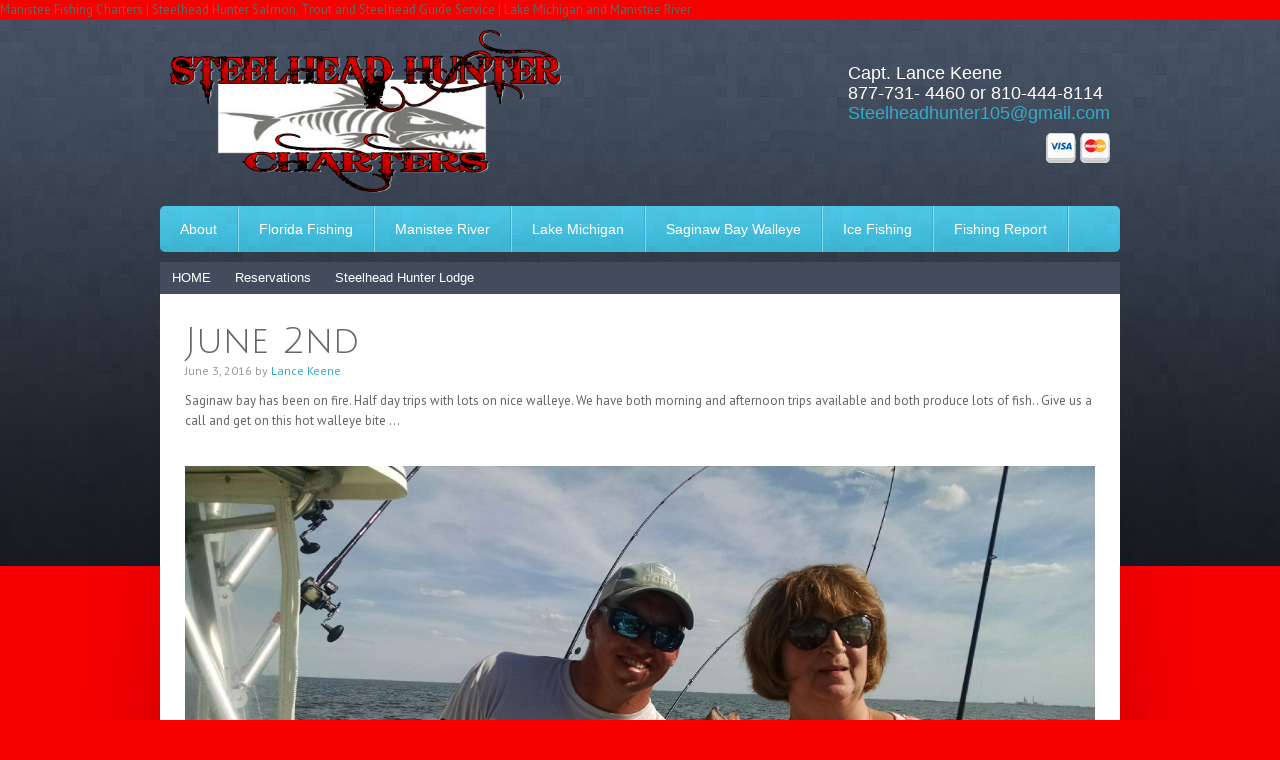

--- FILE ---
content_type: text/html; charset=UTF-8
request_url: https://www.troutscout.com/june-2nd-2.html
body_size: 39288
content:
<!DOCTYPE html PUBLIC "-//W3C//DTD XHTML 1.0 Transitional//EN" "http://www.w3.org/TR/xhtml1/DTD/xhtml1-transitional.dtd">
<html xmlns="http://www.w3.org/1999/xhtml" lang="en-US" xml:lang="en-US">
<head profile="http://gmpg.org/xfn/11">
<meta http-equiv="Content-Type" content="text/html; charset=UTF-8" />
	Manistee Fishing Charters | Steelhead Hunter Salmon, Trout and Steelhead Guide Service | Lake Michigan and Manistee River<link rel="stylesheet" href="https://www.troutscout.com/wp-content/plugins/facebook-to-wp/css/facebook-to-wp.css" type="text/css" /><!-- Facebook to WordPress Plugin -->
<meta name='robots' content='index, follow, max-image-preview:large, max-snippet:-1, max-video-preview:-1' />
	<style>img:is([sizes="auto" i], [sizes^="auto," i]) { contain-intrinsic-size: 3000px 1500px }</style>
	
		<style type="text/css">
			#genesis-slider, #slides, .genesis-slider-wrap { height: 340px; width: 875px; }
			.slide-excerpt { width: 500px; }
			.slide-excerpt { top: 0; }
			.slide-excerpt { right: 0; }
			div.slider-next, div.slider-previous { top: 140px; }
		</style>
	<!-- This site is optimized with the Yoast SEO plugin v22.0 - https://yoast.com/wordpress/plugins/seo/ -->
	<title>June 2nd  | Steelhead Hunter Guide Service</title>
	<link rel="canonical" href="https://www.troutscout.com/june-2nd-2.html" />
	<meta property="og:locale" content="en_US" />
	<meta property="og:type" content="article" />
	<meta property="og:title" content="June 2nd  | Steelhead Hunter Guide Service" />
	<meta property="og:description" content="Saginaw bay has been on fire. Half day trips with lots on nice walleye. We have both morning and afternoon trips available and both produce lots of fish.. Give us a call and get on this hot walleye bite &#8230; &nbsp;&nbsp;&nbsp; &nbsp;&nbsp;&nbsp;&nbsp; &nbsp;&nbsp;&nbsp;&nbsp; &nbsp;" />
	<meta property="og:url" content="https://www.troutscout.com/june-2nd-2.html" />
	<meta property="og:site_name" content="Steelhead Hunter Guide Service" />
	<meta property="article:publisher" content="https://www.facebook.com/steelhead.hunter.5/" />
	<meta property="article:published_time" content="2016-06-03T01:16:32+00:00" />
	<meta property="og:image" content="https://www.troutscout.com/wp-content/uploads/2016/06/img_2550.jpeg" />
	<meta name="author" content="Lance Keene" />
	<meta name="twitter:card" content="summary_large_image" />
	<meta name="twitter:label1" content="Written by" />
	<meta name="twitter:data1" content="Lance Keene" />
	<script type="application/ld+json" class="yoast-schema-graph">{"@context":"https://schema.org","@graph":[{"@type":"WebPage","@id":"https://www.troutscout.com/june-2nd-2.html","url":"https://www.troutscout.com/june-2nd-2.html","name":"June 2nd  | Steelhead Hunter Guide Service","isPartOf":{"@id":"https://www.troutscout.com/#website"},"primaryImageOfPage":{"@id":"https://www.troutscout.com/june-2nd-2.html#primaryimage"},"image":{"@id":"https://www.troutscout.com/june-2nd-2.html#primaryimage"},"thumbnailUrl":"https://www.troutscout.com/wp-content/uploads/2016/06/img_2550.jpeg","datePublished":"2016-06-03T01:16:32+00:00","dateModified":"2016-06-03T01:16:32+00:00","author":{"@id":"https://www.troutscout.com/#/schema/person/6ddba7ed6300f7719ff65f75938e3d5d"},"breadcrumb":{"@id":"https://www.troutscout.com/june-2nd-2.html#breadcrumb"},"inLanguage":"en-US","potentialAction":[{"@type":"ReadAction","target":["https://www.troutscout.com/june-2nd-2.html"]}]},{"@type":"ImageObject","inLanguage":"en-US","@id":"https://www.troutscout.com/june-2nd-2.html#primaryimage","url":"https://www.troutscout.com/wp-content/uploads/2016/06/img_2550.jpeg","contentUrl":"https://www.troutscout.com/wp-content/uploads/2016/06/img_2550.jpeg"},{"@type":"BreadcrumbList","@id":"https://www.troutscout.com/june-2nd-2.html#breadcrumb","itemListElement":[{"@type":"ListItem","position":1,"name":"Home","item":"https://www.troutscout.com/"},{"@type":"ListItem","position":2,"name":"June 2nd "}]},{"@type":"WebSite","@id":"https://www.troutscout.com/#website","url":"https://www.troutscout.com/","name":"Steelhead Hunter Guide Service","description":"Fishing Charters on Lake Michigan and Manistee River","potentialAction":[{"@type":"SearchAction","target":{"@type":"EntryPoint","urlTemplate":"https://www.troutscout.com/?s={search_term_string}"},"query-input":"required name=search_term_string"}],"inLanguage":"en-US"},{"@type":"Person","@id":"https://www.troutscout.com/#/schema/person/6ddba7ed6300f7719ff65f75938e3d5d","name":"Lance Keene","sameAs":["http://troutscout.com"]}]}</script>
	<!-- / Yoast SEO plugin. -->


<link rel='dns-prefetch' href='//fonts.googleapis.com' />
<link rel="alternate" type="application/rss+xml" title="Steelhead Hunter Guide Service  &raquo; Feed" href="http://feeds.feedburner.com/ManisteeFishingReports" />
<link rel="alternate" type="application/rss+xml" title="Steelhead Hunter Guide Service  &raquo; Comments Feed" href="https://www.troutscout.com/comments/feed" />
<script type="text/javascript">
/* <![CDATA[ */
window._wpemojiSettings = {"baseUrl":"https:\/\/s.w.org\/images\/core\/emoji\/16.0.1\/72x72\/","ext":".png","svgUrl":"https:\/\/s.w.org\/images\/core\/emoji\/16.0.1\/svg\/","svgExt":".svg","source":{"concatemoji":"https:\/\/www.troutscout.com\/wp-includes\/js\/wp-emoji-release.min.js?ver=6.8.3"}};
/*! This file is auto-generated */
!function(s,n){var o,i,e;function c(e){try{var t={supportTests:e,timestamp:(new Date).valueOf()};sessionStorage.setItem(o,JSON.stringify(t))}catch(e){}}function p(e,t,n){e.clearRect(0,0,e.canvas.width,e.canvas.height),e.fillText(t,0,0);var t=new Uint32Array(e.getImageData(0,0,e.canvas.width,e.canvas.height).data),a=(e.clearRect(0,0,e.canvas.width,e.canvas.height),e.fillText(n,0,0),new Uint32Array(e.getImageData(0,0,e.canvas.width,e.canvas.height).data));return t.every(function(e,t){return e===a[t]})}function u(e,t){e.clearRect(0,0,e.canvas.width,e.canvas.height),e.fillText(t,0,0);for(var n=e.getImageData(16,16,1,1),a=0;a<n.data.length;a++)if(0!==n.data[a])return!1;return!0}function f(e,t,n,a){switch(t){case"flag":return n(e,"\ud83c\udff3\ufe0f\u200d\u26a7\ufe0f","\ud83c\udff3\ufe0f\u200b\u26a7\ufe0f")?!1:!n(e,"\ud83c\udde8\ud83c\uddf6","\ud83c\udde8\u200b\ud83c\uddf6")&&!n(e,"\ud83c\udff4\udb40\udc67\udb40\udc62\udb40\udc65\udb40\udc6e\udb40\udc67\udb40\udc7f","\ud83c\udff4\u200b\udb40\udc67\u200b\udb40\udc62\u200b\udb40\udc65\u200b\udb40\udc6e\u200b\udb40\udc67\u200b\udb40\udc7f");case"emoji":return!a(e,"\ud83e\udedf")}return!1}function g(e,t,n,a){var r="undefined"!=typeof WorkerGlobalScope&&self instanceof WorkerGlobalScope?new OffscreenCanvas(300,150):s.createElement("canvas"),o=r.getContext("2d",{willReadFrequently:!0}),i=(o.textBaseline="top",o.font="600 32px Arial",{});return e.forEach(function(e){i[e]=t(o,e,n,a)}),i}function t(e){var t=s.createElement("script");t.src=e,t.defer=!0,s.head.appendChild(t)}"undefined"!=typeof Promise&&(o="wpEmojiSettingsSupports",i=["flag","emoji"],n.supports={everything:!0,everythingExceptFlag:!0},e=new Promise(function(e){s.addEventListener("DOMContentLoaded",e,{once:!0})}),new Promise(function(t){var n=function(){try{var e=JSON.parse(sessionStorage.getItem(o));if("object"==typeof e&&"number"==typeof e.timestamp&&(new Date).valueOf()<e.timestamp+604800&&"object"==typeof e.supportTests)return e.supportTests}catch(e){}return null}();if(!n){if("undefined"!=typeof Worker&&"undefined"!=typeof OffscreenCanvas&&"undefined"!=typeof URL&&URL.createObjectURL&&"undefined"!=typeof Blob)try{var e="postMessage("+g.toString()+"("+[JSON.stringify(i),f.toString(),p.toString(),u.toString()].join(",")+"));",a=new Blob([e],{type:"text/javascript"}),r=new Worker(URL.createObjectURL(a),{name:"wpTestEmojiSupports"});return void(r.onmessage=function(e){c(n=e.data),r.terminate(),t(n)})}catch(e){}c(n=g(i,f,p,u))}t(n)}).then(function(e){for(var t in e)n.supports[t]=e[t],n.supports.everything=n.supports.everything&&n.supports[t],"flag"!==t&&(n.supports.everythingExceptFlag=n.supports.everythingExceptFlag&&n.supports[t]);n.supports.everythingExceptFlag=n.supports.everythingExceptFlag&&!n.supports.flag,n.DOMReady=!1,n.readyCallback=function(){n.DOMReady=!0}}).then(function(){return e}).then(function(){var e;n.supports.everything||(n.readyCallback(),(e=n.source||{}).concatemoji?t(e.concatemoji):e.wpemoji&&e.twemoji&&(t(e.twemoji),t(e.wpemoji)))}))}((window,document),window._wpemojiSettings);
/* ]]> */
</script>
<link rel='stylesheet' id='associate-theme-css' href='https://www.troutscout.com/wp-content/themes/associate/style.css?ver=1.0' type='text/css' media='all' />
<style id='wp-emoji-styles-inline-css' type='text/css'>

	img.wp-smiley, img.emoji {
		display: inline !important;
		border: none !important;
		box-shadow: none !important;
		height: 1em !important;
		width: 1em !important;
		margin: 0 0.07em !important;
		vertical-align: -0.1em !important;
		background: none !important;
		padding: 0 !important;
	}
</style>
<link rel='stylesheet' id='wp-block-library-css' href='https://www.troutscout.com/wp-includes/css/dist/block-library/style.min.css?ver=6.8.3' type='text/css' media='all' />
<style id='wp-block-library-inline-css' type='text/css'>
.has-text-align-justify{text-align:justify;}
</style>
<style id='classic-theme-styles-inline-css' type='text/css'>
/*! This file is auto-generated */
.wp-block-button__link{color:#fff;background-color:#32373c;border-radius:9999px;box-shadow:none;text-decoration:none;padding:calc(.667em + 2px) calc(1.333em + 2px);font-size:1.125em}.wp-block-file__button{background:#32373c;color:#fff;text-decoration:none}
</style>
<link rel='stylesheet' id='mediaelement-css' href='https://www.troutscout.com/wp-includes/js/mediaelement/mediaelementplayer-legacy.min.css?ver=4.2.17' type='text/css' media='all' />
<link rel='stylesheet' id='wp-mediaelement-css' href='https://www.troutscout.com/wp-includes/js/mediaelement/wp-mediaelement.min.css?ver=6.8.3' type='text/css' media='all' />
<style id='jetpack-sharing-buttons-style-inline-css' type='text/css'>
.jetpack-sharing-buttons__services-list{display:flex;flex-direction:row;flex-wrap:wrap;gap:0;list-style-type:none;margin:5px;padding:0}.jetpack-sharing-buttons__services-list.has-small-icon-size{font-size:12px}.jetpack-sharing-buttons__services-list.has-normal-icon-size{font-size:16px}.jetpack-sharing-buttons__services-list.has-large-icon-size{font-size:24px}.jetpack-sharing-buttons__services-list.has-huge-icon-size{font-size:36px}@media print{.jetpack-sharing-buttons__services-list{display:none!important}}ul.jetpack-sharing-buttons__services-list.has-background{padding:1.25em 2.375em}
</style>
<style id='global-styles-inline-css' type='text/css'>
:root{--wp--preset--aspect-ratio--square: 1;--wp--preset--aspect-ratio--4-3: 4/3;--wp--preset--aspect-ratio--3-4: 3/4;--wp--preset--aspect-ratio--3-2: 3/2;--wp--preset--aspect-ratio--2-3: 2/3;--wp--preset--aspect-ratio--16-9: 16/9;--wp--preset--aspect-ratio--9-16: 9/16;--wp--preset--color--black: #000000;--wp--preset--color--cyan-bluish-gray: #abb8c3;--wp--preset--color--white: #ffffff;--wp--preset--color--pale-pink: #f78da7;--wp--preset--color--vivid-red: #cf2e2e;--wp--preset--color--luminous-vivid-orange: #ff6900;--wp--preset--color--luminous-vivid-amber: #fcb900;--wp--preset--color--light-green-cyan: #7bdcb5;--wp--preset--color--vivid-green-cyan: #00d084;--wp--preset--color--pale-cyan-blue: #8ed1fc;--wp--preset--color--vivid-cyan-blue: #0693e3;--wp--preset--color--vivid-purple: #9b51e0;--wp--preset--gradient--vivid-cyan-blue-to-vivid-purple: linear-gradient(135deg,rgba(6,147,227,1) 0%,rgb(155,81,224) 100%);--wp--preset--gradient--light-green-cyan-to-vivid-green-cyan: linear-gradient(135deg,rgb(122,220,180) 0%,rgb(0,208,130) 100%);--wp--preset--gradient--luminous-vivid-amber-to-luminous-vivid-orange: linear-gradient(135deg,rgba(252,185,0,1) 0%,rgba(255,105,0,1) 100%);--wp--preset--gradient--luminous-vivid-orange-to-vivid-red: linear-gradient(135deg,rgba(255,105,0,1) 0%,rgb(207,46,46) 100%);--wp--preset--gradient--very-light-gray-to-cyan-bluish-gray: linear-gradient(135deg,rgb(238,238,238) 0%,rgb(169,184,195) 100%);--wp--preset--gradient--cool-to-warm-spectrum: linear-gradient(135deg,rgb(74,234,220) 0%,rgb(151,120,209) 20%,rgb(207,42,186) 40%,rgb(238,44,130) 60%,rgb(251,105,98) 80%,rgb(254,248,76) 100%);--wp--preset--gradient--blush-light-purple: linear-gradient(135deg,rgb(255,206,236) 0%,rgb(152,150,240) 100%);--wp--preset--gradient--blush-bordeaux: linear-gradient(135deg,rgb(254,205,165) 0%,rgb(254,45,45) 50%,rgb(107,0,62) 100%);--wp--preset--gradient--luminous-dusk: linear-gradient(135deg,rgb(255,203,112) 0%,rgb(199,81,192) 50%,rgb(65,88,208) 100%);--wp--preset--gradient--pale-ocean: linear-gradient(135deg,rgb(255,245,203) 0%,rgb(182,227,212) 50%,rgb(51,167,181) 100%);--wp--preset--gradient--electric-grass: linear-gradient(135deg,rgb(202,248,128) 0%,rgb(113,206,126) 100%);--wp--preset--gradient--midnight: linear-gradient(135deg,rgb(2,3,129) 0%,rgb(40,116,252) 100%);--wp--preset--font-size--small: 13px;--wp--preset--font-size--medium: 20px;--wp--preset--font-size--large: 36px;--wp--preset--font-size--x-large: 42px;--wp--preset--spacing--20: 0.44rem;--wp--preset--spacing--30: 0.67rem;--wp--preset--spacing--40: 1rem;--wp--preset--spacing--50: 1.5rem;--wp--preset--spacing--60: 2.25rem;--wp--preset--spacing--70: 3.38rem;--wp--preset--spacing--80: 5.06rem;--wp--preset--shadow--natural: 6px 6px 9px rgba(0, 0, 0, 0.2);--wp--preset--shadow--deep: 12px 12px 50px rgba(0, 0, 0, 0.4);--wp--preset--shadow--sharp: 6px 6px 0px rgba(0, 0, 0, 0.2);--wp--preset--shadow--outlined: 6px 6px 0px -3px rgba(255, 255, 255, 1), 6px 6px rgba(0, 0, 0, 1);--wp--preset--shadow--crisp: 6px 6px 0px rgba(0, 0, 0, 1);}:where(.is-layout-flex){gap: 0.5em;}:where(.is-layout-grid){gap: 0.5em;}body .is-layout-flex{display: flex;}.is-layout-flex{flex-wrap: wrap;align-items: center;}.is-layout-flex > :is(*, div){margin: 0;}body .is-layout-grid{display: grid;}.is-layout-grid > :is(*, div){margin: 0;}:where(.wp-block-columns.is-layout-flex){gap: 2em;}:where(.wp-block-columns.is-layout-grid){gap: 2em;}:where(.wp-block-post-template.is-layout-flex){gap: 1.25em;}:where(.wp-block-post-template.is-layout-grid){gap: 1.25em;}.has-black-color{color: var(--wp--preset--color--black) !important;}.has-cyan-bluish-gray-color{color: var(--wp--preset--color--cyan-bluish-gray) !important;}.has-white-color{color: var(--wp--preset--color--white) !important;}.has-pale-pink-color{color: var(--wp--preset--color--pale-pink) !important;}.has-vivid-red-color{color: var(--wp--preset--color--vivid-red) !important;}.has-luminous-vivid-orange-color{color: var(--wp--preset--color--luminous-vivid-orange) !important;}.has-luminous-vivid-amber-color{color: var(--wp--preset--color--luminous-vivid-amber) !important;}.has-light-green-cyan-color{color: var(--wp--preset--color--light-green-cyan) !important;}.has-vivid-green-cyan-color{color: var(--wp--preset--color--vivid-green-cyan) !important;}.has-pale-cyan-blue-color{color: var(--wp--preset--color--pale-cyan-blue) !important;}.has-vivid-cyan-blue-color{color: var(--wp--preset--color--vivid-cyan-blue) !important;}.has-vivid-purple-color{color: var(--wp--preset--color--vivid-purple) !important;}.has-black-background-color{background-color: var(--wp--preset--color--black) !important;}.has-cyan-bluish-gray-background-color{background-color: var(--wp--preset--color--cyan-bluish-gray) !important;}.has-white-background-color{background-color: var(--wp--preset--color--white) !important;}.has-pale-pink-background-color{background-color: var(--wp--preset--color--pale-pink) !important;}.has-vivid-red-background-color{background-color: var(--wp--preset--color--vivid-red) !important;}.has-luminous-vivid-orange-background-color{background-color: var(--wp--preset--color--luminous-vivid-orange) !important;}.has-luminous-vivid-amber-background-color{background-color: var(--wp--preset--color--luminous-vivid-amber) !important;}.has-light-green-cyan-background-color{background-color: var(--wp--preset--color--light-green-cyan) !important;}.has-vivid-green-cyan-background-color{background-color: var(--wp--preset--color--vivid-green-cyan) !important;}.has-pale-cyan-blue-background-color{background-color: var(--wp--preset--color--pale-cyan-blue) !important;}.has-vivid-cyan-blue-background-color{background-color: var(--wp--preset--color--vivid-cyan-blue) !important;}.has-vivid-purple-background-color{background-color: var(--wp--preset--color--vivid-purple) !important;}.has-black-border-color{border-color: var(--wp--preset--color--black) !important;}.has-cyan-bluish-gray-border-color{border-color: var(--wp--preset--color--cyan-bluish-gray) !important;}.has-white-border-color{border-color: var(--wp--preset--color--white) !important;}.has-pale-pink-border-color{border-color: var(--wp--preset--color--pale-pink) !important;}.has-vivid-red-border-color{border-color: var(--wp--preset--color--vivid-red) !important;}.has-luminous-vivid-orange-border-color{border-color: var(--wp--preset--color--luminous-vivid-orange) !important;}.has-luminous-vivid-amber-border-color{border-color: var(--wp--preset--color--luminous-vivid-amber) !important;}.has-light-green-cyan-border-color{border-color: var(--wp--preset--color--light-green-cyan) !important;}.has-vivid-green-cyan-border-color{border-color: var(--wp--preset--color--vivid-green-cyan) !important;}.has-pale-cyan-blue-border-color{border-color: var(--wp--preset--color--pale-cyan-blue) !important;}.has-vivid-cyan-blue-border-color{border-color: var(--wp--preset--color--vivid-cyan-blue) !important;}.has-vivid-purple-border-color{border-color: var(--wp--preset--color--vivid-purple) !important;}.has-vivid-cyan-blue-to-vivid-purple-gradient-background{background: var(--wp--preset--gradient--vivid-cyan-blue-to-vivid-purple) !important;}.has-light-green-cyan-to-vivid-green-cyan-gradient-background{background: var(--wp--preset--gradient--light-green-cyan-to-vivid-green-cyan) !important;}.has-luminous-vivid-amber-to-luminous-vivid-orange-gradient-background{background: var(--wp--preset--gradient--luminous-vivid-amber-to-luminous-vivid-orange) !important;}.has-luminous-vivid-orange-to-vivid-red-gradient-background{background: var(--wp--preset--gradient--luminous-vivid-orange-to-vivid-red) !important;}.has-very-light-gray-to-cyan-bluish-gray-gradient-background{background: var(--wp--preset--gradient--very-light-gray-to-cyan-bluish-gray) !important;}.has-cool-to-warm-spectrum-gradient-background{background: var(--wp--preset--gradient--cool-to-warm-spectrum) !important;}.has-blush-light-purple-gradient-background{background: var(--wp--preset--gradient--blush-light-purple) !important;}.has-blush-bordeaux-gradient-background{background: var(--wp--preset--gradient--blush-bordeaux) !important;}.has-luminous-dusk-gradient-background{background: var(--wp--preset--gradient--luminous-dusk) !important;}.has-pale-ocean-gradient-background{background: var(--wp--preset--gradient--pale-ocean) !important;}.has-electric-grass-gradient-background{background: var(--wp--preset--gradient--electric-grass) !important;}.has-midnight-gradient-background{background: var(--wp--preset--gradient--midnight) !important;}.has-small-font-size{font-size: var(--wp--preset--font-size--small) !important;}.has-medium-font-size{font-size: var(--wp--preset--font-size--medium) !important;}.has-large-font-size{font-size: var(--wp--preset--font-size--large) !important;}.has-x-large-font-size{font-size: var(--wp--preset--font-size--x-large) !important;}
:where(.wp-block-post-template.is-layout-flex){gap: 1.25em;}:where(.wp-block-post-template.is-layout-grid){gap: 1.25em;}
:where(.wp-block-columns.is-layout-flex){gap: 2em;}:where(.wp-block-columns.is-layout-grid){gap: 2em;}
:root :where(.wp-block-pullquote){font-size: 1.5em;line-height: 1.6;}
</style>
<link rel='stylesheet' id='awesome-weather-css' href='https://www.troutscout.com/wp-content/plugins/awesome-weather/awesome-weather.css?ver=6.8.3' type='text/css' media='all' />
<style id='awesome-weather-inline-css' type='text/css'>
.awesome-weather-wrap { font-family: 'Open Sans', sans-serif;  font-weight: 400; font-size: 14px; line-height: 14px; } 
</style>
<link rel='stylesheet' id='opensans-googlefont-css' href='https://fonts.googleapis.com/css?family=Open+Sans%3A400%2C300&#038;ver=6.8.3' type='text/css' media='all' />
<link rel='stylesheet' id='contact-form-7-css' href='https://www.troutscout.com/wp-content/plugins/contact-form-7/includes/css/styles.css?ver=5.8.7' type='text/css' media='all' />
<link rel='stylesheet' id='jquery.fancybox-css' href='https://www.troutscout.com/wp-content/plugins/popup-with-fancybox/inc/jquery.fancybox.css?ver=6.8.3' type='text/css' media='all' />
<link rel='stylesheet' id='responsive-lightbox-prettyphoto-css' href='https://www.troutscout.com/wp-content/plugins/responsive-lightbox/assets/prettyphoto/prettyPhoto.min.css?ver=2.4.6' type='text/css' media='all' />
<link rel='stylesheet' id='responsive-video-light-css' href='https://www.troutscout.com/wp-content/plugins/responsive-video-light/css/responsive-videos.css?ver=20130111' type='text/css' media='all' />
<link rel='stylesheet' id='googlefonts-css' href='https://fonts.googleapis.com/css?family=Julius+Sans+One:400|PT+Sans:400&subset=latin' type='text/css' media='all' />
<link rel='stylesheet' id='mc4wp-form-themes-css' href='https://www.troutscout.com/wp-content/plugins/mailchimp-for-wp/assets/css/form-themes.css?ver=4.9.11' type='text/css' media='all' />
<link rel='stylesheet' id='cyclone-template-style-dark-0-css' href='https://www.troutscout.com/wp-content/plugins/cyclone-slider-2/templates/dark/style.css?ver=3.2.0' type='text/css' media='all' />
<link rel='stylesheet' id='cyclone-template-style-default-0-css' href='https://www.troutscout.com/wp-content/plugins/cyclone-slider-2/templates/default/style.css?ver=3.2.0' type='text/css' media='all' />
<link rel='stylesheet' id='cyclone-template-style-standard-0-css' href='https://www.troutscout.com/wp-content/plugins/cyclone-slider-2/templates/standard/style.css?ver=3.2.0' type='text/css' media='all' />
<link rel='stylesheet' id='cyclone-template-style-thumbnails-0-css' href='https://www.troutscout.com/wp-content/plugins/cyclone-slider-2/templates/thumbnails/style.css?ver=3.2.0' type='text/css' media='all' />
<link rel='stylesheet' id='slider_styles-css' href='https://www.troutscout.com/wp-content/plugins/genesis-slider/style.css?ver=0.9.6' type='text/css' media='all' />
<script type="text/javascript" src="https://www.troutscout.com/wp-includes/js/jquery/jquery.min.js?ver=3.7.1" id="jquery-core-js"></script>
<script type="text/javascript" src="https://www.troutscout.com/wp-includes/js/jquery/jquery-migrate.min.js?ver=3.4.1" id="jquery-migrate-js"></script>
<script type="text/javascript" src="https://www.troutscout.com/wp-content/plugins/popup-with-fancybox/inc/jquery.fancybox.js?ver=6.8.3" id="jquery.fancybox-js"></script>
<script type="text/javascript" src="https://www.troutscout.com/wp-content/plugins/responsive-lightbox/assets/prettyphoto/jquery.prettyPhoto.min.js?ver=2.4.6" id="responsive-lightbox-prettyphoto-js"></script>
<script type="text/javascript" src="https://www.troutscout.com/wp-includes/js/underscore.min.js?ver=1.13.7" id="underscore-js"></script>
<script type="text/javascript" src="https://www.troutscout.com/wp-content/plugins/responsive-lightbox/assets/infinitescroll/infinite-scroll.pkgd.min.js?ver=6.8.3" id="responsive-lightbox-infinite-scroll-js"></script>
<script type="text/javascript" id="responsive-lightbox-js-before">
/* <![CDATA[ */
var rlArgs = {"script":"prettyphoto","selector":"lightbox","customEvents":"","activeGalleries":true,"animationSpeed":"normal","slideshow":false,"slideshowDelay":5000,"slideshowAutoplay":false,"opacity":"0.75","showTitle":true,"allowResize":true,"allowExpand":true,"width":1080,"height":720,"separator":"\/","theme":"light_rounded","horizontalPadding":20,"hideFlash":false,"wmode":"opaque","videoAutoplay":false,"modal":false,"deeplinking":false,"overlayGallery":true,"keyboardShortcuts":true,"social":false,"woocommerce_gallery":false,"ajaxurl":"https:\/\/www.troutscout.com\/wp-admin\/admin-ajax.php","nonce":"da24040a3c","preview":false,"postId":1332,"scriptExtension":false};
/* ]]> */
</script>
<script type="text/javascript" src="https://www.troutscout.com/wp-content/plugins/responsive-lightbox/js/front.js?ver=2.4.6" id="responsive-lightbox-js"></script>
<!--[if lt IE 9]>
<script type="text/javascript" src="https://www.troutscout.com/wp-content/themes/genesis/lib/js/html5shiv.min.js?ver=3.7.3" id="html5shiv-js"></script>
<![endif]-->
<link rel="https://api.w.org/" href="https://www.troutscout.com/wp-json/" /><link rel="alternate" title="JSON" type="application/json" href="https://www.troutscout.com/wp-json/wp/v2/posts/1332" /><link rel="EditURI" type="application/rsd+xml" title="RSD" href="https://www.troutscout.com/xmlrpc.php?rsd" />
<meta name="generator" content="WordPress 6.8.3" />
<link rel='shortlink' href='https://www.troutscout.com/?p=1332' />
<link rel="alternate" title="oEmbed (JSON)" type="application/json+oembed" href="https://www.troutscout.com/wp-json/oembed/1.0/embed?url=https%3A%2F%2Fwww.troutscout.com%2Fjune-2nd-2.html" />
<link rel="alternate" title="oEmbed (XML)" type="text/xml+oembed" href="https://www.troutscout.com/wp-json/oembed/1.0/embed?url=https%3A%2F%2Fwww.troutscout.com%2Fjune-2nd-2.html&#038;format=xml" />
<style type='text/css' media='screen'>
	h1{ font-family:"Julius Sans One", arial, sans-serif;}
	body{ font-family:"PT Sans", arial, sans-serif;}
	p{ font-family:"PT Sans", arial, sans-serif;}
</style>
<!-- fonts delivered by Wordpress Google Fonts, a plugin by Adrian3.com --><link rel="icon" href="https://www.troutscout.com/wp-content/themes/associate/images/favicon.ico" />
<!-- Global site tag (gtag.js) - Google Analytics -->
<script async src="https://www.googletagmanager.com/gtag/js?id=UA-126594878-1"></script>
<script>
  window.dataLayer = window.dataLayer || [];
  function gtag(){dataLayer.push(arguments);}
  gtag('js', new Date());

  gtag('config', 'UA-126594878-1');
</script>
<style>.mc4wp-checkbox-wp-registration-form{clear:both;width:auto;display:block;position:static}.mc4wp-checkbox-wp-registration-form input{float:none;vertical-align:middle;-webkit-appearance:checkbox;width:auto;max-width:21px;margin:0 6px 0 0;padding:0;position:static;display:inline-block!important}.mc4wp-checkbox-wp-registration-form label{float:none;cursor:pointer;width:auto;margin:0 0 16px;display:block;position:static}</style><style type="text/css" id="custom-background-css">
body.custom-background { background-color: #f70000; }
</style>
	</head>
<body class="wp-singular post-template-default single single-post postid-1332 single-format-standard custom-background wp-theme-genesis wp-child-theme-associate custom-header header-full-width full-width-content"><div id="wrap"><div id="header"><div class="wrap"><table width="100%" border="0" cellspacing="5" cellpadding="5">
  <tr>
    <td width="76%"><img src="https://www.troutscout.com/wp-content/uploads/2018/10/Steelhead-hunter-logo-1.png" width="391" height="166" alt=""/>
</td>
    <td width="24%"> <h4 style="color: #ffffff">Capt. Lance Keene <br>
     877-731- 4460 or 810-444-8114 
<a href="mailto:Steelheadhunter105@gmail.com">Steelheadhunter105@gmail.com</a></h4>
<img src="https://www.troutscout.com/wp-content/uploads/2013/12/mc-visa.png" alt="accepting mastercard and visa" align="right">
<br> </td>
  </tr>
</table></div></div><div id="nav"><div class="wrap"><ul id="menu-top_menu" class="menu genesis-nav-menu menu-primary"><li id="menu-item-140" class="menu-item menu-item-type-post_type menu-item-object-page menu-item-140"><a href="https://www.troutscout.com/about-fishing-with-captain-lance-keene">About</a></li>
<li id="menu-item-1288" class="menu-item menu-item-type-post_type menu-item-object-page menu-item-1288"><a href="https://www.troutscout.com/florida-fishing-islamorada-florida-fishing-rates">Florida Fishing</a></li>
<li id="menu-item-63" class="menu-item menu-item-type-post_type menu-item-object-page menu-item-63"><a href="https://www.troutscout.com/river-fishing">Manistee River</a></li>
<li id="menu-item-65" class="menu-item menu-item-type-post_type menu-item-object-page menu-item-65"><a href="https://www.troutscout.com/lake-michigan-fishing">Lake Michigan</a></li>
<li id="menu-item-1306" class="menu-item menu-item-type-post_type menu-item-object-page menu-item-1306"><a href="https://www.troutscout.com/saginaw-bay-walleye-fishing">Saginaw Bay Walleye</a></li>
<li id="menu-item-1278" class="menu-item menu-item-type-post_type menu-item-object-page menu-item-1278"><a href="https://www.troutscout.com/ice-fishing-atlantic-salmon">Ice Fishing</a></li>
<li id="menu-item-115" class="menu-item menu-item-type-post_type menu-item-object-page menu-item-115"><a href="https://www.troutscout.com/blog">Fishing Report</a></li>
</ul></div></div><div id="subnav"><div class="wrap"><ul id="menu-sub-menu" class="menu genesis-nav-menu menu-secondary"><li id="menu-item-1277" class="menu-item menu-item-type-custom menu-item-object-custom menu-item-home menu-item-1277"><a href="https://www.troutscout.com">HOME</a></li>
<li id="menu-item-1275" class="menu-item menu-item-type-post_type menu-item-object-page menu-item-1275"><a href="https://www.troutscout.com/reservations">Reservations</a></li>
<li id="menu-item-1276" class="menu-item menu-item-type-post_type menu-item-object-page menu-item-1276"><a href="https://www.troutscout.com/lodge">Steelhead Hunter Lodge</a></li>
</ul></div></div><div id="inner"><div class="wrap"><div id="content-sidebar-wrap"><div id="content" class="hfeed"><div class="post-1332 post type-post status-publish format-standard hentry category-fishing-reports-manistee-michigan entry"><h1 class="entry-title">June 2nd </h1>
<div class="post-info"><span class="date published time" title="2016-06-03T01:16:32+00:00">June 3, 2016</span>  by <span class="author vcard"><span class="fn"><a href="https://www.troutscout.com/author/steelheadhunter105gmail-com" rel="author">Lance Keene</a></span></span>  </div><div class="entry-content"><p>Saginaw bay has been on fire. Half day trips with lots on nice walleye. We have both morning and afternoon trips available and both produce lots of fish.. Give us a call and get on this hot walleye bite &#8230;</p>
<p>&nbsp;<a href="https://www.troutscout.com/wp-content/uploads/2016/06/img_2550.jpeg" data-rel="lightbox-gallery-eerwZvoW" data-rl_title="" data-rl_caption="" title=""><img decoding="async" src="https://www.troutscout.com/wp-content/uploads/2016/06/img_2550.jpeg" alt=""></a>&nbsp;&nbsp;<br />
<a href="https://www.troutscout.com/wp-content/uploads/2016/06/img_2547.jpeg" data-rel="lightbox-gallery-eerwZvoW" data-rl_title="" data-rl_caption="" title=""><img decoding="async" src="https://www.troutscout.com/wp-content/uploads/2016/06/img_2547.jpeg" alt=""></a>&nbsp;&nbsp;<a href="https://www.troutscout.com/wp-content/uploads/2016/06/img_2544.jpeg" data-rel="lightbox-gallery-eerwZvoW" data-rl_title="" data-rl_caption="" title=""><img decoding="async" src="https://www.troutscout.com/wp-content/uploads/2016/06/img_2544.jpeg" alt=""></a>&nbsp;&nbsp;<br />
<a href="https://www.troutscout.com/wp-content/uploads/2016/06/img_2549.jpeg" data-rel="lightbox-gallery-eerwZvoW" data-rl_title="" data-rl_caption="" title=""><img decoding="async" src="https://www.troutscout.com/wp-content/uploads/2016/06/img_2549.jpeg" alt=""></a>&nbsp;&nbsp;<a href="https://www.troutscout.com/wp-content/uploads/2016/06/img_2548.jpeg" data-rel="lightbox-gallery-eerwZvoW" data-rl_title="" data-rl_caption="" title=""><img decoding="async" src="https://www.troutscout.com/wp-content/uploads/2016/06/img_2548.jpeg" alt=""></a>&nbsp;&nbsp;<br />
<a href="https://www.troutscout.com/wp-content/uploads/2016/06/img_2542.jpeg" data-rel="lightbox-gallery-eerwZvoW" data-rl_title="" data-rl_caption="" title=""><img decoding="async" src="https://www.troutscout.com/wp-content/uploads/2016/06/img_2542.jpeg" alt=""></a>&nbsp;</p>
</div><div class="post-meta"><span class="categories">Filed Under: <a href="https://www.troutscout.com/category/fishing-reports-manistee-michigan" rel="category tag">Manistee Fishing Reports</a></span> </div></div></div></div></div></div><div id="footer-widgets" class="footer-widgets"><div class="wrap"><div class="widget-area footer-widgets-1 footer-widget-area"><div id="text-13" class="widget widget_text"><div class="widget-wrap"><h4 class="widget-title widgettitle">Join our Mailing List</h4>
			<div class="textwidget"><script>(function() {
	window.mc4wp = window.mc4wp || {
		listeners: [],
		forms: {
			on: function(evt, cb) {
				window.mc4wp.listeners.push(
					{
						event   : evt,
						callback: cb
					}
				);
			}
		}
	}
})();
</script><!-- Mailchimp for WordPress v4.9.11 - https://wordpress.org/plugins/mailchimp-for-wp/ --><form id="mc4wp-form-1" class="mc4wp-form mc4wp-form-1266 mc4wp-form-theme mc4wp-form-theme-light" method="post" data-id="1266" data-name="Default sign-up form" ><div class="mc4wp-form-fields"><p>
	<label for="mc4wp_email">Email address: </label>
	<input type="email" id="mc4wp_email" name="EMAIL" required placeholder="Your email address" />
</p>

<p>
    <input type="submit" value="Get the latest fishing news">
</p></div><label style="display: none !important;">Leave this field empty if you're human: <input type="text" name="_mc4wp_honeypot" value="" tabindex="-1" autocomplete="off" /></label><input type="hidden" name="_mc4wp_timestamp" value="1768763557" /><input type="hidden" name="_mc4wp_form_id" value="1266" /><input type="hidden" name="_mc4wp_form_element_id" value="mc4wp-form-1" /><div class="mc4wp-response"></div></form><!-- / Mailchimp for WordPress Plugin --></div>
		</div></div>
<!--
Plugin: Custom Meta Widget
Plugin URL: http://shinraholdings.com/plugins/custom-meta-widget/
-->
<div id="custommetawidget-2" class="widget customMetaWidget"><div class="widget-wrap"><h4 class="widget-title widgettitle">Meta</h4>
		<ul>

		
					<li><a rel="nofollow" href="https://www.troutscout.com/wp-login.php">Log in</a></li>
		
		

		
				</ul>

	</div></div>
</div><div class="widget-area footer-widgets-3 footer-widget-area"><div id="text-14" class="widget widget_text"><div class="widget-wrap">			<div class="textwidget"><h4 style="color: #ffffff">Captain Lance Keene<br>
      Call 877-731- 4460 or 810-444-8114 <a href="mailto:Steelheadhunter105@gmail.com">Steelheadhunter105@gmail.com</a><br>
</h4></div>
		</div></div>
</div></div></div><center><img src="https://www.troutscout.com/wp-content/uploads/2013/11/sponsor-footer.jpg"></center><div id="footer" class="footer"><div class="wrap"><div class = "creds">&copy; 2013-2026 <a href = "https://www.troutscout.com">Steelhead Hunter Guide Service </a></div><div class="gototop"><p><a href="#wrap" rel="nofollow">Return to top of page</a></p></div></div></div></div><script type="speculationrules">
{"prefetch":[{"source":"document","where":{"and":[{"href_matches":"\/*"},{"not":{"href_matches":["\/wp-*.php","\/wp-admin\/*","\/wp-content\/uploads\/*","\/wp-content\/*","\/wp-content\/plugins\/*","\/wp-content\/themes\/associate\/*","\/wp-content\/themes\/genesis\/*","\/*\\?(.+)"]}},{"not":{"selector_matches":"a[rel~=\"nofollow\"]"}},{"not":{"selector_matches":".no-prefetch, .no-prefetch a"}}]},"eagerness":"conservative"}]}
</script>
<script>(function() {function maybePrefixUrlField () {
  const value = this.value.trim()
  if (value !== '' && value.indexOf('http') !== 0) {
    this.value = 'http://' + value
  }
}

const urlFields = document.querySelectorAll('.mc4wp-form input[type="url"]')
for (let j = 0; j < urlFields.length; j++) {
  urlFields[j].addEventListener('blur', maybePrefixUrlField)
}
})();</script><center> <h3> Manistee River Steelhead Hunter Guide Service and Trout  Scout - Lake Michigan / Captain Lance Keene</h3><h5>www.steelheadhunter.net  or www.troutscout.com</h5> <h5>Docked at 520 Water Street, Manistee, Michigan 49660 877-731- 4460 or 810-444-8114</h5> </center>
<script type='text/javascript'>jQuery(document).ready(function($) {$(".myController").jFlow({controller: ".jFlowControl",slideWrapper : "#jFlowSlider",slides: "#slides",selectedWrapper: "jFlowSelected",width: "875px",height: "340px",timer: 5000,duration: 800,loop: 1,effect: "right",prev: ".slider-previous",next: ".slider-next",auto: true});});</script><script type="text/javascript" src="https://www.troutscout.com/wp-content/plugins/contact-form-7/includes/swv/js/index.js?ver=5.8.7" id="swv-js"></script>
<script type="text/javascript" id="contact-form-7-js-extra">
/* <![CDATA[ */
var wpcf7 = {"api":{"root":"https:\/\/www.troutscout.com\/wp-json\/","namespace":"contact-form-7\/v1"}};
/* ]]> */
</script>
<script type="text/javascript" src="https://www.troutscout.com/wp-content/plugins/contact-form-7/includes/js/index.js?ver=5.8.7" id="contact-form-7-js"></script>
<script type="text/javascript" src="https://www.troutscout.com/wp-content/plugins/genesis-slider/js/jflow.plus.js?ver=0.9.6" id="jflow-js"></script>
<script type="text/javascript" src="https://www.troutscout.com/wp-content/plugins/cyclone-slider-2/libs/cycle2/jquery.cycle2.min.js?ver=3.2.0" id="jquery-cycle2-js"></script>
<script type="text/javascript" src="https://www.troutscout.com/wp-content/plugins/cyclone-slider-2/libs/cycle2/jquery.cycle2.carousel.min.js?ver=3.2.0" id="jquery-cycle2-carousel-js"></script>
<script type="text/javascript" src="https://www.troutscout.com/wp-content/plugins/cyclone-slider-2/libs/cycle2/jquery.cycle2.swipe.min.js?ver=3.2.0" id="jquery-cycle2-swipe-js"></script>
<script type="text/javascript" src="https://www.troutscout.com/wp-content/plugins/cyclone-slider-2/libs/cycle2/jquery.cycle2.tile.min.js?ver=3.2.0" id="jquery-cycle2-tile-js"></script>
<script type="text/javascript" src="https://www.troutscout.com/wp-content/plugins/cyclone-slider-2/libs/cycle2/jquery.cycle2.video.min.js?ver=3.2.0" id="jquery-cycle2-video-js"></script>
<script type="text/javascript" src="https://www.troutscout.com/wp-content/plugins/cyclone-slider-2/templates/dark/script.js?ver=3.2.0" id="cyclone-template-script-dark-0-js"></script>
<script type="text/javascript" src="https://www.troutscout.com/wp-content/plugins/cyclone-slider-2/templates/thumbnails/script.js?ver=3.2.0" id="cyclone-template-script-thumbnails-0-js"></script>
<script type="text/javascript" src="https://www.troutscout.com/wp-content/plugins/cyclone-slider-2/libs/vimeo-player-js/player.js?ver=3.2.0" id="vimeo-player-js-js"></script>
<script type="text/javascript" src="https://www.troutscout.com/wp-content/plugins/cyclone-slider-2/js/client.js?ver=3.2.0" id="cyclone-client-js"></script>
<script type="text/javascript" defer src="https://www.troutscout.com/wp-content/plugins/mailchimp-for-wp/assets/js/forms.js?ver=4.9.11" id="mc4wp-forms-api-js"></script>
</body></html>


--- FILE ---
content_type: text/css
request_url: https://www.troutscout.com/wp-content/plugins/facebook-to-wp/css/facebook-to-wp.css
body_size: 748
content:
.f2w-text{
	
}
.f2w-image-box{
	
}
.f2w-image{
	margin: 8px;
}
.f2w-image img {
	max-height: 500px;
}
.f2w-video{
	margin: 8px;
}
.f2w-footer{
	background-color: #f7f7f7;
	border: 1px solid rgba(0, 0, 0, .08);
	margin: 8px 0;
	min-height: 132px;
}
.f2w-footer p{
	margin: 0 !important;
}
.f2w-footer a{
	text-decoration: none;
}
.f2w-thumb-box{
	position: relative;
	float: left;
}
.f2w-thumb{
	margin: 8px;
}
.f2w-thumb img{
	max-height: 114px;
}
.f2w-thumb-video{
	position: absolute;
	top: 46px;
	left: 16px;
}
.f2w-link-box{
	overflow: hidden;
	padding: 10px;
}
.f2w-link-name{
	color: #3b5998;
	font-weight: bold;
	font-size: 13px;
}
a:hover .f2w-link-name{
	text-decoration: underline;
}
.f2w-link-caption{
	color: gray;
	font-size: 12px;
}
.f2w-link-description{
	color: gray;
	font-size: 12px;
	margin-top: 7px;
}
.f2w-itemlink{
	margin-top: 9px;
}

--- FILE ---
content_type: text/css
request_url: https://www.troutscout.com/wp-content/themes/associate/style.css?ver=1.0
body_size: 39895
content:
/*
	Theme Name: Associate Child Theme
	Theme URI: http://www.studiopress.com/themes/associate
	Description: Associate is a two or three column child theme created for the Genesis Framework.
	Author: StudioPress
	Author URI: http://www.studiopress.com/

	Version: 1.0
	
	Tags: black, custom-background, custom-header, custom-menu, featured-images, fixed-width, gray, left-sidebar, one-column, right-sidebar, sticky-post, theme-options, threaded-comments, translation-ready, two-columns, white
	
	Template: genesis
	Template Version: 1.7

	License: GNU General Public License v2.0
	License URI: http://www.opensource.org/licenses/gpl-license.php
*/

/* Table of Contents

* Import Fonts
* Defaults
* Hyperlinks
* Body
* Wrap
* Header
* Image Header - Partial Width
* Image Header - Full Width
* Navigation Constants
* Header Right Navigation
* Primary Navigation
* Primary Navigation Extras
* Secondary Navigation
* Featured
* Home Middle
* Home Bottom
* Inner
* Breadcrumb
* Taxonomy Description
* Content-Sidebar Wrap
* Content
* Column Classes
* Featured Post Grid
* Headlines
* Unordered / Ordered Lists
* Post Info
* Post Meta
* Author Box
* Sticky Posts
* Archive Page
* Post Icons
* Images
* Post Navigation
* Primary / Secondary Sidebars
* Dropdowns
* Featured Page / Post
* User Profile
* Buttons
* Search Form
* eNews & Updates Widget
* Calendar Widget
* Footer Widgets
* Footer
* Comments
* Gravity Forms
* Associate Gray
* Associate Green
* Associate Red

*/


/* Import Fonts
------------------------------------------------------------ */

@import url(http://fonts.googleapis.com/css?family=Droid+Serif);


/* Defaults
------------------------------------------------------------ */

body,
h1,
h2,
h2 a,
h2 a:visited,
h3,
h4,
h5,
h6,
p,
select,
textarea {
	color: #666;
	font-family: Arial, Helvetica, Tahoma, sans-serif;
	font-size: 13px;
	font-weight: normal;
	line-height: 20px;
	margin: 0;
	padding: 0;
	text-decoration: none;
}

input {
	color: #666;
	font-family: Arial, Helvetica, Tahoma, sans-serif;
}

blockquote,
input,
select,
textarea,
.author-box,
.breadcrumb,
.sticky,
.taxonomy-description,
.wp-caption {
	background-color: #fff;
	border: 1px solid #ddd;
}

li,
ol,
ul {
	margin: 0;
	padding: 0;
}

ol li {
	list-style-type: decimal;
}


/* Hyperlinks
------------------------------------------------------------ */

a,
a:visited {
	color: #34accb;
	text-decoration: none;
}

a:hover {
	text-decoration: underline;
}

a img {
	border: none;
}


/* Body
------------------------------------------------------------ */

body {
	background: #ddd url(images/body.jpg) bottom repeat-x;
}


/* Wrap
------------------------------------------------------------ */

#wrap {
	background: url(images/wrap.jpg) repeat-x;
	margin: 0 auto;
}


/* Header
------------------------------------------------------------ */

#header {
	margin: 0 auto;
	min-height: 120px;
	width: 960px;
}

#title-area {
	float: left;
	overflow: hidden;
	padding: 25px 0 0;
	width: 300px;
}

#title {
	font-family: 'Droid Serif', arial, serif;
	font-size: 42px;
	line-height: 42px;
	margin: 0;
	text-shadow: #000 1px 1px;
	text-transform: uppercase;
}

#title a,
#title a:hover {
	color: #fff;
	text-decoration: none;
}

#description {
	color: #ddd;
	font-size: 14px;
	font-style: italic;
	text-shadow: #000 1px 1px;
}

#header .widget-area {
	float: right;
	padding: 35px 0 0;
	width: 650px;
}


/* Image Header - Partial Width
------------------------------------------------------------ */

.header-image #title-area,
.header-image #title,
.header-image #title a {
	display: block;
	float: left;
	height: 120px;
	overflow: hidden;
	padding: 0;
	text-indent: -9999px;
	width: 300px;
}

.header-image #description {
	display: block;
	overflow: hidden;
}


/* Image Header - Full Width
------------------------------------------------------------ */

.header-full-width #title-area,
.header-full-width #title,
.header-full-width #title a {
	width: 960px;
}


/* Navigation Constants
------------------------------------------------------------ */

li:hover ul ul,
li.sfHover ul ul {
	left: -9999px;
}

li:hover,
li.sfHover {
	position: static;
}

li a .sf-sub-indicator {
	position: absolute;
	text-indent: -9999px;
}


/* Header Right Navigation
------------------------------------------------------------ */

#header ul.nav,
#header ul.menu {
	-khtml-border-radius: 5px;
	-moz-border-radius: 5px;
	-webkit-border-radius: 5px;
	background: url(images/nav.png);
	border-radius: 5px;
	float: right;
}

#header ul.nav ul,
#header ul.menu ul {
	float: right;
	margin: 0;
	padding: 0;
	width: 100%;
}

#header ul.nav li,
#header ul.menu li {
	float: left;
	list-style-type: none;
}

#header ul.nav li a,
#header ul.menu li a {
	background: url(images/nav-line.png) no-repeat right;
	color: #fff;
	display: block;
	font-family: 'Droid Serif', arial, serif;
	font-size: 14px;
	padding: 13px 20px 13px 18px;
	position: relative;
	text-decoration: none;
}

#header ul.nav li.noline a,
#header ul.menu li.noline a {
	background: none;
}

#header ul.nav li a:hover,
#header ul.nav li a:active,
#header ul.nav .current_page_item a,
#header ul.nav .current-cat a,
#header ul.nav .current-menu-item a,
#header ul.menu li a:hover,
#header ul.menu li a:active,
#header ul.menu .current_page_item a,
#header ul.menu .current-cat a,
#header ul.menu .current-menu-item a {
	color: #363e4c;
}

#header ul.nav li li a,
#header ul.nav li li a:link,
#header ul.nav li li a:visited,
#header ul.menu li li a,
#header ul.menu li li a:link,
#header ul.menu li li a:visited {
	background: none;
	background-color: #3ab0ce;
	border: 1px solid #82d7ed;
	border-top-width: 0;
	color: #fff;
	font-size: 12px;
	padding: 5px 10px;
	position: relative;
	text-transform: none;
	width: 138px;
}

#header ul.nav li li a:hover,
#header ul.nav li li a:active,
#header ul.menu li li a:hover,
#header ul.menu li li a:active {
	background-color: #279dbc;
}

#header ul.nav li ul,
#header ul.menu li ul {
	height: auto;
	left: -9999px;
	margin: 0 0 0 -1px;
	position: absolute;
	width: 160px;
	z-index: 9999;
}

#header ul.nav li ul a,
#header ul.menu li ul a {
	width: 140px;
}

#header ul.nav li ul ul,
#header ul.menu li ul ul {
	margin: -31px 0 0 159px;
}

#header ul.nav li:hover>ul,
#header ul.nav li.sfHover ul,
#header ul.menu li:hover>ul,
#header ul.menu li.sfHover ul {
	left: auto;
}


/* Primary Navigation
------------------------------------------------------------ */

#nav {
	-khtml-border-radius: 5px;
	-moz-border-radius: 5px;
	-webkit-border-radius: 5px;
	background: url(images/nav.png);
	border-radius: 5px;
	clear: both;
	color: #fff;
	font-family: 'Droid Serif', arial, serif;
	font-size: 14px;
	margin: 0 auto 10px;
	overflow: hidden;
	width: 960px;
}

#nav ul {
	float: left;
	width: 100%;
}

#nav li {
	float: left;
	list-style-type: none;
}

#nav li a {
	background: url(images/nav-line.png) no-repeat right;
	color: #fff;
	display: block;
	font-family: 'Droid Serif', arial, serif;
	font-size: 14px;
	padding: 13px 22px 13px 20px;
	position: relative;
	text-decoration: none;
}

#nav li.noline a,
#nav li.noline a {
	background: none;
}

#nav li a:hover,
#nav li a:active,
#nav .current_page_item a,
#nav .current-cat a,
#nav .current-menu-item a {
	color: #363e4c;
}

#nav li li a,
#nav li li a:link,
#nav li li a:visited {
	background: none;
	background-color: #3ab0ce;
	border: 1px solid #82d7ed;
	border-top-width: 0;
	color: #fff;
	font-size: 12px;
	padding: 5px 10px;
	position: relative;
	text-transform: none;
	width: 138px;
}

#nav li li a:hover,
#nav li li a:active {
	background-color: #279dbc;
}

#nav li ul {
	height: auto;
	left: -9999px;
	margin: 0 0 0 -1px;
	position: absolute;
	width: 160px;
	z-index: 9999;
}

#nav li ul a {
	width: 140px;
}

#nav li ul ul {
	margin: -31px 0 0 159px;
}

#nav li:hover>ul,
#nav li.sfHover ul {
	left: auto;
}


/* Primary Navigation Extras
------------------------------------------------------------ */

#nav li.right {
	float: right;
	padding: 13px 20px;
}

#nav li.right a {
	background: none;
	border: none;
	color: #fff;
	display: inline;
	text-decoration: none;
}

#nav li.right a:hover {
	color: #363e4c;
	text-decoration: none;
}

#nav li.search {
	padding: 0 10px;
}

#nav li.rss a {
	background: url(images/rss.png) no-repeat center left;
	margin: 0 0 0 10px;
	padding: 0 0 0 18px;
}

#nav li.twitter a {
	background: url(images/twitter-nav.png) no-repeat center left;
	padding: 7px 0 5px 20px;
}


/* Secondary Navigation
------------------------------------------------------------ */

#subnav {
	background-color: #424c5d;
	clear: both;
	color: #fff;
	font-family: 'Droid Serif', arial, serif;
	margin: 0 auto;
	overflow: hidden;
	width: 960px;
}

#subnav ul {
	float: left;
	width: 100%;
}

#subnav li {
	float: left;
	list-style-type: none;
}

#subnav li a {
	color: #fff;
	display: block;
	font-size: 13px;
	padding: 6px 12px;
	position: relative;
	text-decoration: none;
}

#subnav li a:hover,
#subnav li a:active,
#subnav .current_page_item a,
#subnav .current-cat a,
#subnav .current-menu-item a {
	background-color: #2b3545;
	color: #fff;
}

#subnav li li a,
#subnav li li a:link,
#subnav li li a:visited {
	background-color: #2b3545;
	border: 1px solid #424c5d;
	border-top-width: 0;
	color: #fff;
	font-size: 12px;
	padding: 5px 10px;
	position: relative;
	text-transform: none;
	width: 138px;
}

#subnav li li a:hover,
#subnav li li a:active {
	background-color: #424c5d;
}

#subnav li ul {
	height: auto;
	left: -9999px;
	position: absolute;
	width: 160px;
	z-index: 9999;
}

#subnav li ul a {
	width: 140px;
}

#subnav li ul ul {
	margin: -31px 0 0 159px;
}

#subnav li:hover>ul,
#subnav li.sfHover ul {
	left: auto;
}


/* Featured
------------------------------------------------------------ */

.featured {
	margin: 0 auto;
	height: 430px;
	padding: 0 0 25px;
	width: 910px;
}


/* Home Middle
------------------------------------------------------------ */

.home-middle {
	margin: 0 auto;
	overflow: hidden;
	padding: 0 0 5px;
	width: 910px;
}

.home-middle-1 {
	float: left;
	margin: 0 24px 0 0;
	width: 287px;
}

.home-middle-2 {
	float: left;
	width: 287px;
}

.home-middle-3 {
	float: right;
	width: 287px;
}


/* Home Bottom
------------------------------------------------------------ */

.home-bottom {
	margin: 0 auto;
	padding: 0 0 25px;
	width: 910px;
}

.home-bottom-1 {
	float: left;
	width: 598px;
}

.home-bottom-2 {
	float: right;
	width: 287px;
}


/* Inner
------------------------------------------------------------ */

#inner {
	background: url(images/blur.png) no-repeat top center;
}

#inner .wrap {
	background-color: #fff;
	margin: 0 auto;
	overflow: hidden;
	padding: 25px;
	width: 910px;
}

.home #inner .wrap {
	padding: 25px 25px 5px;
}

#inner:after {
	clear: both;
	content: ".";
	display: block;
	height: 0;
	visibility: hidden;
}


/* Breadcrumb
------------------------------------------------------------ */

.breadcrumb {
	-khtml-border-radius: 5px;
	-moz-border-radius: 5px;
	-webkit-border-radius: 5px;
	background-color: #f5f5f5;
	border: none;
	border-radius: 5px;
	font-size: 12px;
	line-height: 18px;
	margin: 0 0 30px;
	padding: 5px 10px;
}


/* Taxonomy Description
------------------------------------------------------------ */

.taxonomy-description {
	-khtml-border-radius: 5px;
	-moz-border-radius: 5px;
	-webkit-border-radius: 5px;
	background-color: #f5f5f5;
	margin: 0 0 30px;
	padding: 10px;
}


/* Content-Sidebar Wrap
------------------------------------------------------------ */

#content-sidebar-wrap {
	float: left;
	width: 910px;
}


/* Content
------------------------------------------------------------ */

#content {
	float: left;
	padding: 0 5px;
	width: 580px;
}

.sidebar-content #content {
	float: right;
}

.full-width-content #content {
	padding: 0;
	width: 910px;
}

blockquote {
	-khtml-border-radius: 5px;
	-moz-border-radius: 5px;
	-webkit-border-radius: 5px;
	background-color: #f5f5f5;
	border: none;
	margin: 5px 15px 20px;
	padding: 15px 20px 0;
}

.post {
	margin: 0 0 40px;
}

.entry-content {
	overflow: hidden;
}

.entry-content p {
	padding: 0 0 15px;
}

p.subscribe-to-comments {
	padding: 20px 0 10px;
}

.clear {
	clear: both;
}

.clear-line {
	border-bottom: 1px solid #ddd;
	clear: both;
	margin: 0 0 15px;
}


/* Column Classes
------------------------------------------------------------ */

.five-sixths,
.four-fifths,
.four-sixths,
.one-fifth,
.one-fourth,
.one-half,
.one-sixth,
.one-third,
.three-fifths,
.three-fourths,
.three-sixths,
.two-fifths,
.two-fourths,
.two-sixths,
.two-thirds {
	float: left;
	margin: 0 0 20px;
	padding-left: 3%;
}

.one-half,
.three-sixths,
.two-fourths {
	width: 48%;
}

.one-third,
.two-sixths {
	width: 31%;
}

.four-sixths,
.two-thirds {
	width: 65%;
}

.one-fourth {
	width: 22.5%;
}

.three-fourths {
	width: 73.5%;
}

.one-fifth {
	width: 17.4%;
}

.two-fifths {
	width: 37.8%;
}

.three-fifths {
	width: 58.2%;
}

.four-fifths {
	width: 78.6%;
}

.one-sixth {
	width: 14%;
}

.five-sixths {
	width: 82%;
}

.first {
	clear: both;
	padding-left: 0;
}


/* Featured Post Grid
------------------------------------------------------------ */

.genesis-grid-even {
	float: right;
	padding: 0 0 15px;
	width: 48%;
}

.genesis-grid-odd {
	clear: both;
	float: left;
	padding: 0 0 15px;
	width: 48%;
}

.genesis-grid-even,
.genesis-grid-odd {
	margin: 0 0 20px;
}


/* Headlines
------------------------------------------------------------ */

h1,

h6 {
	font-family: 'Julius Sans One', sans-serif;
	line-height: 1.25;
	margin-bottom: 7px;
}

h1 {
	font-size: 36px;
	font-family: 'Julius Sans One', sans-serif;
}

.taxonomy-description h1 {
	margin: 0;
}

h2,
h3,
h4,
h5,
h6 {
	color: #424c5d;
	font-family: 'Droid Serif', arial, serif;
	margin: 0 0 10px;
}

h1
h2,
h2 a,
h2 a:visited {
	color: #424c5d;
	font-family: 'Droid Serif', arial, serif;
	font-size: 24px;
	line-height: 30px;
}

.featured h2 a,
.featured h2 a:visited {
	color: #232832;
}

.home h2 {
	margin: 0 0 5px;
}

.home h2 a,
.widget-area h2 a {
	font-size: 20px;
	line-height: 24px;
	margin: 0;
}

h2 a:hover,
.featured h2 a:hover {
	color: #34accb;
	text-decoration: none;
}

h3 {
	font-size: 20px;
}

h4 {
	font-size: 18px;
}

.widget-area h4 {
	-khtml-border-radius: 5px;
	-moz-border-radius: 5px;
	-webkit-border-radius: 5px;
	background: url(images/headline-4.png);
	border-radius: 5px;
	color: #fff;
	font-size: 14px;
	padding: 10px 12px;
}

.home-bottom h4,
.home-middle h4 {
	color: #fff;
	font-size: 16px;
	padding: 10px 12px;
}

.home-bottom-1 h4 {
	margin: 0 0 15px;
}

.home-bottom-2 h4 {
	margin: 0 0 10px;
}

.home-bottom-1 h4,
.home-middle-1 h4 {
	background: url(images/headline-1.png);
}

.home-middle-2 h4 {
	background: url(images/headline-2.png);
}

.home-bottom-2 h4,
.home-middle-3 h4 {
	background: url(images/headline-3.png);
}

.widget-area h4 a {
	color: #333;
	text-decoration: none;
}

#footer-widgets h4 {
	background: none;
	border: none;
	color: #41c5e7;
	font-size: 16px;
	margin: 0 0 5px;
	padding: 0;
}

h5 {
	font-size: 16px;
}

h6 {
	font-size: 14px;
}


/* Ordered / Unordered Lists
------------------------------------------------------------ */

.entry-content ol,
.entry-content ul {
	margin: 0;
	padding: 0 0 15px;
}

.entry-content ol {
	margin: 0;
}

.archive-page ul li,
.entry-content ul li {
	list-style-type: square;
	margin: 0 0 0 30px;
	padding: 0;
}

.entry-content ol li {
	margin: 0 0 0 35px;
}

.archive-page ul ul,
.entry-content ul ul,
.entry-content ol ol {
	padding: 0;
}


/* Post Info
------------------------------------------------------------ */

.post-info {
	color: #999;
	font-size: 12px;
	margin: -10px 0 10px;
}

.home .post-info {
	margin: -3px 0 5px;
}


/* Post Meta
------------------------------------------------------------ */

.post-meta {
	border-top: 1px solid #ddd;
	clear: both;
	color: #999;
	font-size: 12px;
	padding: 5px 0 0;
}


/* Author Box
------------------------------------------------------------ */

.author-box {
	-khtml-border-radius: 5px;
	-moz-border-radius: 5px;
	-webkit-border-radius: 5px;
	background-color: #f5f5f5;
	border: none;
	border-radius: 5px;
	margin: 0 0 40px;
	overflow: hidden;
	padding: 10px;
}


/* Sticky Posts
------------------------------------------------------------ */

.sticky {
	margin: 0 0 40px;
	padding: 10px;
}


/* Archive Page
------------------------------------------------------------ */

.archive-page {
	float: left;
	padding: 20px 0;
	width: 45%;
}


/* Post Icons
------------------------------------------------------------ */

.post-comments,
.tags {
	background: url(images/icon-dot.png) no-repeat left;
	margin: 0 0 0 3px;
	padding: 0 0 0 10px;
}


/* Images
------------------------------------------------------------ */

img {
	max-width: 100%;
}

img.alignleft,
img.alignright,
.alignleft img,
.alignright img {
	max-width: none;
}

.avatar,
.post-image {
	background-color: #f5f5f5;
	border: 1px solid #ddd;
	padding: 4px;
}

.home-middle .featuredpage img,
.home-middle .featuredpost img {
	margin: 0 0 10px;
}

.author-box .avatar {
	background-color: #fff;
	float: left;
	height: 70px;
	margin: 0 10px 0 0;
	width: 70px;
}

.post-image {
	margin: 0 10px 10px 0;
}

.comment-list li .avatar { 
	background-color: #fff;
	float: left;
	height: 33px;
	margin: 0 5px 0 0;
	padding: 4px;
	width: 33px;
}

img.centered,
.aligncenter {
	display: block;
	margin: 0 auto 10px;
}

img.alignnone {
	display: inline;
	margin: 0 0 10px;
}

img.alignleft {
	display: inline;
	margin: 0 10px 10px 0;
}

img.alignright {
	display: inline;
	margin: 0 0 10px 10px;
}

.alignleft {
	float: left;
	margin: 0 10px 0 0;
}

.alignright {
	float: right;
	margin: 0 0 0 10px;
}

.wp-caption {
	-khtml-border-radius: 5px;
	-moz-border-radius: 5px;
	-webkit-border-radius: 5px;
	background-color: #f5f5f5;
	border: none;
	padding: 5px;
	text-align: center;
}

p.wp-caption-text {
	font-size: 12px;
	line-height: 16px;
	padding: 5px 0;
}

.wp-smiley,
.wp-wink {
	border: none;
	float: none;
}

.gallery-caption {
}


/* Post Navigation
------------------------------------------------------------ */

.navigation {
	overflow: hidden;
	padding: 20px 0;
	width: 100%;
}

.navigation li {
	display: inline;
}

.navigation li a,
.navigation li.disabled,
.navigation li a:hover,
.navigation li.active a {
	border: 1px solid #ddd;
	padding: 5px 8px;
}

.navigation li a:hover,
.navigation li.active a {
	background-color: #f5f5f5;
}


/* Primary / Secondary Sidebars
------------------------------------------------------------ */

.sidebar {
	-khtml-border-radius: 5px;
	-moz-border-radius: 5px;
	-webkit-border-radius: 5px;
	background-color: #f5f5f5;
	border-radius: 5px;
	display: inline;
	float: right;
	padding: 20px;
	width: 250px;
}

.sidebar-content #sidebar {
	float: left;
}

.home .widget {
	margin: 0 0 20px;
}

.sidebar .widget {
	margin: 0 0 30px;
}

.home-bottom ul,
.home-middle ul,
.widget-area ol,
.widget-area ul {
	margin: 0 0 0 20px;
}

.widget-area ol ol,
.widget-area ul ul {
	margin: 0 0 0 15px;
}

.home-bottom ul li,
.home-middle ul li,
.widget-area ul li {
	list-style-type: square;
	word-wrap: break-word;
}


/* Dropdowns
------------------------------------------------------------ */

#cat,
.widget_archive select {
	display: inline;
	font-size: 12px;
	padding: 3px;
	width: 100%;
}


/* Featured Page / Post
------------------------------------------------------------ */

.featuredpage,
.featuredpost {
	clear: both;
	margin: 0 0 15px;
	overflow: hidden;
}

.featuredpage .page,
.featuredpost .post {
	overflow: hidden;
	margin: 0;
	padding: 0;
}

.home-bottom .featuredpost .post {
	border-bottom: 3px solid #e5e5e5;
	margin: 0 0 15px;
	padding: 0 0 15px;
}


/* User Profile
------------------------------------------------------------ */

.user-profile {
	overflow: hidden;
}


/* Buttons
------------------------------------------------------------ */

div.gform_footer input.button,
.enews #subbutton,
.searchsubmit,
#submit {
	-khtml-border-radius: 3px;
	-moz-border-radius: 3px;
	-webkit-border-radius: 3px;
	background-color: #424c5d;
	border: 1px solid #424c5d;
	border-radius: 3px;
	color: #fff;
	cursor: pointer;
	font-family: 'Droid Serif', arial, serif !important;
	font-size: 12px;
	font-weight: normal;
	padding: 3px 5px;
	text-decoration: none;
	text-transform: uppercase;
}

div.gform_footer input.button:hover,
.enews #subbutton:hover,
.searchsubmit:hover,
#submit:hover {
	background-color: #2b3545;
	border: 1px solid #2b3545;
	color: #fff;
	text-decoration: none;
}


/* Search Form
------------------------------------------------------------ */

#header .searchform {
	float: right;
	padding: 30px 0 0;
}

#nav .searchform {
	float: right;
	padding: 8px 0 0;
}

.s {
	-khtml-border-radius: 3px;
	-moz-border-radius: 3px;
	-webkit-border-radius: 3px;
	border-radius: 3px;
	font-family: 'Droid Serif', arial, serif;
	font-size: 12px;
	padding: 5px;
	width: 150px;
}


/* eNews and Update Widget
------------------------------------------------------------ */

.enews #subbox {
	-khtml-border-radius: 3px;
	-moz-border-radius: 3px;
	-webkit-border-radius: 3px;
	border-radius: 3px;
	font-family: 'Droid Serif', arial, serif;
	font-size: 12px;
	margin: 5px 5px 0 0;
	padding: 5px;
	width: 180px;
}


/* Calendar Widget
------------------------------------------------------------ */

#wp-calendar {
	width: 100%;
}

#wp-calendar caption {
	font-size: 12px;
	font-style: italic;
	padding: 2px 5px 0 0;
	text-align: right;
}

#wp-calendar thead {
	background-color: #f5f5f5;
	font-weight: bold;
	margin: 10px 0 0;
}

#wp-calendar td {
	background-color: #f5f5f5;
	padding: 2px;
	text-align: center;
}


/* Footer Widgets
------------------------------------------------------------ */

#footer-widgets {
	background-color: #345e75 ;
	clear: both;
	margin: 0 auto;
	overflow: hidden;
	width: 960px;
}

#footer-widgets .wrap {
	color: #fff;
	font-size: 12px;
	overflow: hidden;
	padding: 20px;
	width: 920px;
}

#footer-widgets .widget {
	background: none;
	border: none;
	padding: 0;
}

#footer-widgets .textwidget {
	padding: 0;
}

#footer-widgets .widget_tag_cloud div div {
	padding: 0;
}

#footer-widgets p {
	color: #fff;
	padding: 0 0 10px;
}

#footer-widgets a,
#footer-widgets a:visited {
	color: #fff;
	text-decoration: underline;
}

#footer-widgets a:hover {
	text-decoration: none;
}

#footer-widgets ul {
	color: #fff;
	margin: 0 0 10px;
}

#footer-widgets ul li {
	margin: 0 0 0 15px;
}

#footer-widgets #wp-calendar thead,
#footer-widgets #wp-calendar td {
	background: none;
}

.footer-widgets-1 {
	float: left;
	padding: 0 20px 0 0;
	width: 295px;
}

.footer-widgets-2 {
	float: left;
	width: 290px;
}

.footer-widgets-3 {
	float: right;
	width: 295px;
}


/* Footer
------------------------------------------------------------ */

#footer {
	clear: both;
	padding: 35px 0;
}

#footer .wrap {
	color: #ddd;
	font-size: 13px;
	margin: 0 auto;
	overflow: hidden;
	width: 960px;
}

#footer p {
	color: #ddd;
	font-size: 13px;
}

#footer a,
#footer a:visited {
	color: #41c5e7;
}

#footer .gototop {
	float: left;
	width: 200px;
}

#footer .creds {
	float: right;
	text-align: right;
	width: 755px;
}


/* Comments
------------------------------------------------------------ */

#comments,
#respond {
	margin: 0;
	overflow: hidden;
	padding: 10px 0 20px;
}

#author,
#comment,
#email,
#url {
	-khtml-border-radius: 5px;
	-moz-border-radius: 5px;
	-webkit-border-radius: 5px;
	border-radius: 5px;
	font-family: 'Droid Serif', arial, serif;
	font-size: 14px;
	margin: 10px 5px 0 0;
	padding: 5px;
	width: 250px;
}

#comment {
	height: 150px;
	margin: 10px 0;
	width: 98%;
}

.ping-list {
	margin: 0 0 40px;
}

.comment-list ol,
.ping-list ol {
	margin: 0;
	padding: 10px;
}

.comment-list li,
.ping-list li {
	font-weight: bold;
	list-style: none;
	margin: 10px 0 0;
	padding: 10px;
}

.comment-list li ul li {
	list-style-type: none;
}

.comment-list p,
.ping-list p {
	font-weight: normal;
	margin: 10px 5px 10px 0;
	padding: 0;
	text-transform: none;
}

.comment-list ul.children {
	margin-top: 20px;
}

.comment-list ul.children li.comment  {
	background: #fff;
}

.comment-list cite,
.ping-list cite {
	font-style: normal;
	font-weight: bold;
}

.commentmetadata {
	font-weight:normal;
}

.comment-author { 
	background: #e5e5e5;
	font-size: 14px;
	font-weight: bold;
	line-height: 20px;
	padding: 8px 10px 0;
}

.comment-meta { 
	background: #e5e5e5;
	font-size: 14px;
	padding: 0 10px 8px;
}

.nocomments {
	text-align: center;
}

#comments .navigation {
	display: block;
	padding: 0;
}

.thread-alt,
.thread-even {
	-khtml-border-radius: 5px;
	-moz-border-radius: 5px;
	-webkit-border-radius: 5px;
	background: #f5f5f5;
	border-radius: 5px;
}


/* Gravity Forms
------------------------------------------------------------ */

div.gform_wrapper input,
div.gform_wrapper select,
div.gform_wrapper textarea {
	-khtml-border-radius: 5px;
	-moz-border-radius: 5px;
	-webkit-border-radius: 5px;
	border-radius: 5px;
	color: #666;
	font-family: 'Droid Serif', arial, serif !important;
	font-size: 13px !important;
	padding: 4px 5px !important;
}

div.gform_footer input.button {
	color: #fff;
}

div.gform_wrapper .ginput_complex label {
	font-size: 12px;
}

div.gform_wrapper li,
div.gform_wrapper form li {
	margin: 0 0 10px;
}

div.gform_wrapper .gform_footer {
	border: none;
	margin: 0;
	padding: 0;
}


/* Associate Gray
------------------------------------------------------------ */

body.associate-gray {
	background: #ddd url(images/gray/body.jpg) bottom repeat-x;
}

.associate-gray #wrap {
	background: url(images/gray/wrap.jpg) repeat-x;
}

.associate-gray a,
.associate-gray a:visited {
	color: #b30000;
}

.associate-gray #header ul.nav,
.associate-gray #header ul.menu,
.associate-gray #nav {
	background: url(images/gray/nav.png);
}

.associate-gray #header ul.nav li a,
.associate-gray #header ul.menu li a,
.associate-gray #nav li a {
	background: url(images/gray/nav-line.png) no-repeat right;
}

.associate-gray #header ul.nav li.noline a,
.associate-gray #header ul.menu li.noline a,
.associate-gray #nav li.noline a,
.associate-gray #nav li.noline a  {
	background: none;
}

.associate-gray #header ul.nav li a:hover,
.associate-gray #header ul.nav li a:active,
.associate-gray #header ul.nav .current_page_item a,
.associate-gray #header ul.nav .current-cat a,
.associate-gray #header ul.nav .current-menu-item a,
.associate-gray #header ul.menu li a:hover,
.associate-gray #header ul.menu li a:active,
.associate-gray #header ul.menu .current_page_item a,
.associate-gray #header ul.menu .current-cat a,
.associate-gray #header ul.menu .current-menu-item a,
.associate-gray #nav li a:hover,
.associate-gray #nav li a:active,
.associate-gray #nav .current_page_item a,
.associate-gray #nav .current-cat a,
.associate-gray #nav .current-menu-item a {
	color: #333;
}

.associate-gray #header ul.nav li li a,
.associate-gray #header ul.nav li li a:link,
.associate-gray #header ul.nav li li a:visited,
.associate-gray #header ul.menu li li a,
.associate-gray #header ul.menu li li a:link,
.associate-gray #header ul.menu li li a:visited,
.associate-gray #nav li li a,
.associate-gray #nav li li a:link,
.associate-gray #nav li li a:visited {
	background-color: #828282;
	border: 1px solid #aaa;
	border-top-width: 0;
	color: #fff;
}

.associate-gray #header ul.nav li li a:hover,
.associate-gray #header ul.nav li li a:active,
.associate-gray #header ul.menu li li a:hover,
.associate-gray #header ul.menu li li a:active,
.associate-gray #nav li li a:hover,
.associate-gray #nav li li a:active {
	background-color: #737373;
	color: #fff;;
}

.associate-gray #subnav {
	background-color: #555;
}

.associate-gray #subnav li a:hover,
.associate-gray #subnav li a:active,
.associate-gray #subnav .current_page_item a,
.associate-gray #subnav .current-cat a,
.associate-gray #subnav .current-menu-item a {
	background-color: #444;
}

.associate-gray #subnav li li a,
.associate-gray #subnav li li a:link,
.associate-gray #subnav li li a:visited {
	background-color: #444;
	border: 1px solid #555;
	border-top-width: 0;
}

.associate-gray #subnav li li a:hover,
.associate-gray #subnav li li a:active {
	background-color: #555;
}

.associate-gray h1,
.associate-gray h2,
.associate-gray h2 a,
.associate-gray h2 a:visited,
.associate-gray h3,
.associate-gray h4,
.associate-gray h5,
.associate-gray h6 {
	color: #666;
}

.associate-gray .featured h2 a,
.associate-gray .featured h2 a:visited {
	color: #555;
}

.associate-gray h2 a:hover,
.associate-gray .featured h2 a:hover {
	color: #999;
}

.associate-gray .home-bottom h4,
.associate-gray .home-middle h4,
.associate-gray .widget-area h4 {
	color: #fff;
}

.associate-gray .home-bottom-1 h4,
.associate-gray .home-middle-1 h4 {
	background: url(images/gray/headline-1.png);
}

.associate-gray .home-middle-2 h4 {
	background: url(images/gray/headline-2.png);
}

.associate-gray .home-bottom-2 h4,
.associate-gray .home-middle-3 h4 {
	background: url(images/gray/headline-3.png);
}

.associate-gray div.gform_footer input.button,
.associate-gray .enews #subbutton,
.associate-gray .searchsubmit,
.associate-gray #submit {
	background-color: #b30000;
	border: 1px solid #b30000;
}

.associate-gray div.gform_footer input.button:hover,
.associate-gray .enews #subbutton:hover,
.associate-gray .searchsubmit:hover,
.associate-gray #submit:hover {
	background-color: #800000;
	border: 1px solid #800000;
}

.associate-gray #footer a,
.associate-gray #footer a:visited {
	color: #fff;
}


/* Associate Green
------------------------------------------------------------ */

body.associate-green {
	background: #ddd url(images/green/body.jpg) bottom repeat-x;
}

.associate-green #wrap {
	background: url(images/green/wrap.jpg) repeat-x;
}

.associate-green a,
.associate-green a:visited {
	color: #3a8f4b;
}

.associate-green #header ul.nav,
.associate-green #header ul.menu,
.associate-green #nav {
	background: url(images/green/nav.png);
}

.associate-green #header ul.nav li a,
.associate-green #header ul.menu li a,
.associate-green #nav li a {
	background: url(images/green/nav-line.png) no-repeat right;
}

.associate-green #header ul.nav li.noline a,
.associate-green #header ul.menu li.noline a,
.associate-green #nav li.noline a,
.associate-green #nav li.noline a  {
	background: none;
}

.associate-green #header ul.nav li a:hover,
.associate-green #header ul.nav li a:active,
.associate-green #header ul.nav .current_page_item a,
.associate-green #header ul.nav .current-cat a,
.associate-green #header ul.nav .current-menu-item a,
.associate-green #header ul.menu li a:hover,
.associate-green #header ul.menu li a:active,
.associate-green #header ul.menu .current_page_item a,
.associate-green #header ul.menu .current-cat a,
.associate-green #header ul.menu .current-menu-item a,
.associate-green #nav li a:hover,
.associate-green #nav li a:active,
.associate-green #nav .current_page_item a,
.associate-green #nav .current-cat a,
.associate-green #nav .current-menu-item a {
	color: #23342d;
}

.associate-green #header ul.nav li li a,
.associate-green #header ul.nav li li a:link,
.associate-green #header ul.nav li li a:visited,
.associate-green #header ul.menu li li a,
.associate-green #header ul.menu li li a:link,
.associate-green #header ul.menu li li a:visited,
.associate-green #nav li li a,
.associate-green #nav li li a:link,
.associate-green #nav li li a:visited {
	background-color: #62ad71;
	border: 1px solid #a1d6ac;
	border-top-width: 0;
	color: #fff;
}

.associate-green #header ul.nav li li a:hover,
.associate-green #header ul.nav li li a:active,
.associate-green #header ul.menu li li a:hover,
.associate-green #header ul.menu li li a:active,
.associate-green #nav li li a:hover,
.associate-green #nav li li a:active {
	background-color: #599d67;
	color: #fff;;
}

.associate-green #subnav {
	background-color: #2b3f37;
}

.associate-green #subnav li a:hover,
.associate-green #subnav li a:active,
.associate-green #subnav .current_page_item a,
.associate-green #subnav .current-cat a,
.associate-green #subnav .current-menu-item a {
	background-color: #23342d;
}

.associate-green #subnav li li a,
.associate-green #subnav li li a:link,
.associate-green #subnav li li a:visited {
	background-color: #23342d;
	border: 1px solid #2b3f37;
	border-top-width: 0;
}

.associate-green #subnav li li a:hover,
.associate-green #subnav li li a:active {
	background-color: #2b3f37;
}

.associate-green h1,
.associate-green h2,
.associate-green h2 a,
.associate-green h2 a:visited,
.associate-green h3,
.associate-green h4,
.associate-green h5,
.associate-green h6 {
	color: #3c5149;
}

.associate-green .featured h2 a,
.associate-green .featured h2 a:visited {
	color: #3c5149;
}

.associate-green h2 a:hover,
.associate-green .featured h2 a:hover {
	color: #3a8f4b;
}

.associate-green .home-bottom h4,
.associate-green .home-middle h4,
.associate-green .widget-area h4 {
	color: #fff;
}

.associate-green .home-bottom-1 h4,
.associate-green .home-middle-1 h4 {
	background: url(images/green/headline-1.png);
}

.associate-green .home-middle-2 h4 {
	background: url(images/green/headline-2.png);
}

.associate-green .home-bottom-2 h4,
.associate-green .home-middle-3 h4 {
	background: url(images/green/headline-3.png);
}

.associate-green div.gform_footer input.button,
.associate-green .enews #subbutton,
.associate-green .searchsubmit,
.associate-green #submit {
	background-color: #2b3f37;
	border: 1px solid #2b3f37;
}

.associate-green div.gform_footer input.button:hover,
.associate-green .enews #subbutton:hover,
.associate-green .searchsubmit:hover,
.associate-green #submit:hover {
	background-color: #23342d;
	border: 1px solid #23342d;
}

.associate-green #footer a,
.associate-green #footer a:visited {
	color: #fff;
}


/* Associate Red
------------------------------------------------------------ */

body.associate-red {
	background: #ddd url(images/red/body.jpg) bottom repeat-x;
}

.associate-red #wrap {
	background: url(images/red/wrap.jpg) repeat-x;
}

.associate-red a,
.associate-red a:visited {
	color: #b30000;
}

.associate-red #header ul.nav,
.associate-red #header ul.menu,
.associate-red #nav {
	background: url(images/red/nav.png);
}

.associate-red #header ul.nav li a,
.associate-red #header ul.menu li a,
.associate-red #nav li a {
	background: url(images/red/nav-line.png) no-repeat right;
}

.associate-red #header ul.nav li.noline a,
.associate-red #header ul.menu li.noline a,
.associate-red #nav li.noline a,
.associate-red #nav li.noline a  {
	background: none;
}

.associate-red #header ul.nav li a:hover,
.associate-red #header ul.nav li a:active,
.associate-red #header ul.nav .current_page_item a,
.associate-red #header ul.nav .current-cat a,
.associate-red #header ul.nav .current-menu-item a,
.associate-red #header ul.menu li a:hover,
.associate-red #header ul.menu li a:active,
.associate-red #header ul.menu .current_page_item a,
.associate-red #header ul.menu .current-cat a,
.associate-red #header ul.menu .current-menu-item a,
.associate-red #nav li a:hover,
.associate-red #nav li a:active,
.associate-red #nav .current_page_item a,
.associate-red #nav .current-cat a,
.associate-red #nav .current-menu-item a {
	color: #633b3d;
}

.associate-red #header ul.nav li li a,
.associate-red #header ul.nav li li a:link,
.associate-red #header ul.nav li li a:visited,
.associate-red #header ul.menu li li a,
.associate-red #header ul.menu li li a:link,
.associate-red #header ul.menu li li a:visited,
.associate-red #nav li li a,
.associate-red #nav li li a:link,
.associate-red #nav li li a:visited {
	background-color: #b9515e;
	border: 1px solid #e297a1;
	border-top-width: 0;
	color: #fff;
}

.associate-red #header ul.nav li li a:hover,
.associate-red #header ul.nav li li a:active,
.associate-red #header ul.menu li li a:hover,
.associate-red #header ul.menu li li a:active,
.associate-red #nav li li a:hover,
.associate-red #nav li li a:active {
	background-color: #a7414e;
	color: #fff;;
}

.associate-red #subnav {
	background-color: #7d212d;
}

.associate-red #subnav li a:hover,
.associate-red #subnav li a:active,
.associate-red #subnav .current_page_item a,
.associate-red #subnav .current-cat a,
.associate-red #subnav .current-menu-item a {
	background-color: #6c1823;
}

.associate-red #subnav li li a,
.associate-red #subnav li li a:link,
.associate-red #subnav li li a:visited {
	background-color: #6c1823;
	border: 1px solid #7d212d;
	border-top-width: 0;
}

.associate-red #subnav li li a:hover,
.associate-red #subnav li li a:active {
	background-color: #7d212d;
}

.associate-red h1,
.associate-red h2,
.associate-red h2 a,
.associate-red h2 a:visited,
.associate-red h3,
.associate-red h4,
.associate-red h5,
.associate-red h6 {
	color: #6c1823;
}

.associate-red .featured h2 a,
.associate-red .featured h2 a:visited {
	color: #6c1823;
}

.associate-red h2 a:hover,
.associate-red .featured h2 a:hover {
	color: #b75562;
}

.associate-red .home-bottom h4,
.associate-red .home-middle h4,
.associate-red .widget-area h4 {
	color: #fff;
}

.associate-red .home-bottom-1 h4,
.associate-red .home-middle-1 h4 {
	background: url(images/red/headline-1.png);
}

.associate-red .home-middle-2 h4 {
	background: url(images/red/headline-2.png);
}

.associate-red .home-bottom-2 h4,
.associate-red .home-middle-3 h4 {
	background: url(images/red/headline-3.png);
}

.associate-red div.gform_footer input.button,
.associate-red .enews #subbutton,
.associate-red .searchsubmit,
.associate-red #submit {
	background-color: #6c1823;
	border: 1px solid #6c1823;
}

.associate-red div.gform_footer input.button:hover,
.associate-red .enews #subbutton:hover,
.associate-red .searchsubmit:hover,
.associate-red #submit:hover {
	background-color: #520a13;
	border: 1px solid #520a13;
}

.associate-red #footer a,
.associate-red #footer a:visited {
	color: #e297a1;
}